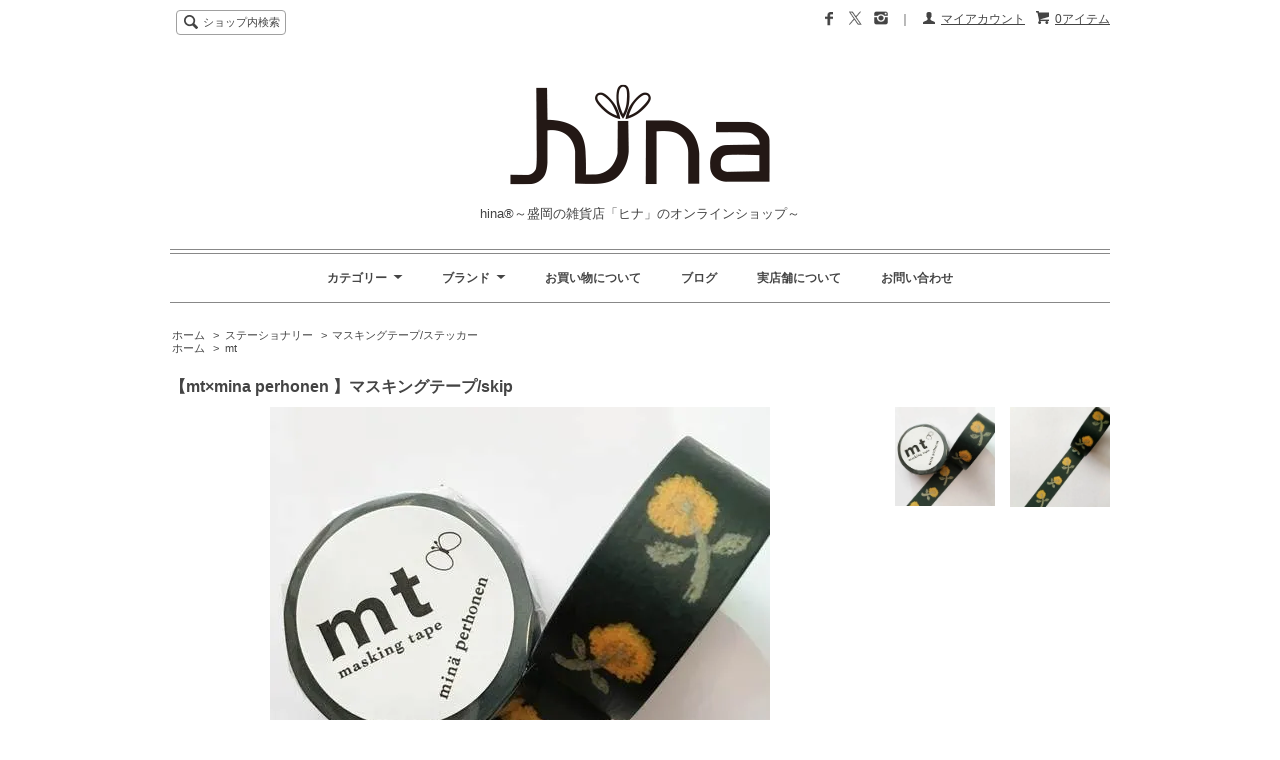

--- FILE ---
content_type: text/html; charset=EUC-JP
request_url: https://zakka-hina.com/?pid=114542376
body_size: 11344
content:
<!DOCTYPE html PUBLIC "-//W3C//DTD XHTML 1.0 Transitional//EN" "http://www.w3.org/TR/xhtml1/DTD/xhtml1-transitional.dtd">
<html xmlns:og="http://ogp.me/ns#" xmlns:fb="http://www.facebook.com/2008/fbml" xmlns:mixi="http://mixi-platform.com/ns#" xmlns="http://www.w3.org/1999/xhtml" xml:lang="ja" lang="ja" dir="ltr">
<head>
<meta http-equiv="content-type" content="text/html; charset=euc-jp" />
<meta http-equiv="X-UA-Compatible" content="IE=edge,chrome=1" />
<title>【mt×mina perhonen 】マスキングテープ/skip - hina&#174;～盛岡の雑貨店「ヒナ」のオンラインショップ～</title>
<meta name="Keywords" content="【mt×mina perhonen 】マスキングテープ/skip,ステーショナリー,テーブルウエア,インテリア,BOOK,CD,カレルチャペック紅茶店,雑貨,小物,ポストカード,ベビー,キッズ,手芸用品" />
<meta name="Description" content="盛岡の雑貨屋、hina（ヒナ）のオンインショップ" />
<meta name="Author" content="" />
<meta name="Copyright" content="hina" />
<meta http-equiv="content-style-type" content="text/css" />
<meta http-equiv="content-script-type" content="text/javascript" />
<link rel="stylesheet" href="https://img07.shop-pro.jp/PA01027/676/css/12/index.css?cmsp_timestamp=20240223142150" type="text/css" />
<link rel="stylesheet" href="https://img07.shop-pro.jp/PA01027/676/css/12/product.css?cmsp_timestamp=20240223142150" type="text/css" />

<link rel="alternate" type="application/rss+xml" title="rss" href="https://zakka-hina.com/?mode=rss" />
<link rel="alternate" media="handheld" type="text/html" href="https://zakka-hina.com/?prid=114542376" />
<script type="text/javascript" src="//ajax.googleapis.com/ajax/libs/jquery/1.7.2/jquery.min.js" ></script>
<meta property="og:title" content="【mt×mina perhonen 】マスキングテープ/skip - hina&#174;～盛岡の雑貨店「ヒナ」のオンラインショップ～" />
<meta property="og:description" content="盛岡の雑貨屋、hina（ヒナ）のオンインショップ" />
<meta property="og:url" content="https://zakka-hina.com?pid=114542376" />
<meta property="og:site_name" content="hina&#174;～盛岡の雑貨店「ヒナ」のオンラインショップ～" />
<meta property="og:image" content="https://img07.shop-pro.jp/PA01027/676/product/114542376.jpg?cmsp_timestamp=20170303211352"/>
<meta property="og:type" content="product" />
<meta property="product:price:amount" content="407" />
<meta property="product:price:currency" content="JPY" />
<meta property="product:product_link" content="https://zakka-hina.com?pid=114542376" />
<meta name="facebook-domain-verification" content="ejxrtwgjbj6hppwye7octooamdro10" />
<script>
  var Colorme = {"page":"product","shop":{"account_id":"PA01027676","title":"hina&#174;\uff5e\u76db\u5ca1\u306e\u96d1\u8ca8\u5e97\u300c\u30d2\u30ca\u300d\u306e\u30aa\u30f3\u30e9\u30a4\u30f3\u30b7\u30e7\u30c3\u30d7\uff5e"},"basket":{"total_price":0,"items":[]},"customer":{"id":null},"inventory_control":"product","product":{"shop_uid":"PA01027676","id":114542376,"name":"\u3010mt\u00d7mina perhonen \u3011\u30de\u30b9\u30ad\u30f3\u30b0\u30c6\u30fc\u30d7\/skip","model_number":"","stock_num":3,"sales_price":370,"sales_price_including_tax":407,"variants":[],"category":{"id_big":181422,"id_small":5},"groups":[{"id":221802}],"members_price":330,"members_price_including_tax":363}};

  (function() {
    function insertScriptTags() {
      var scriptTagDetails = [];
      var entry = document.getElementsByTagName('script')[0];

      scriptTagDetails.forEach(function(tagDetail) {
        var script = document.createElement('script');

        script.type = 'text/javascript';
        script.src = tagDetail.src;
        script.async = true;

        if( tagDetail.integrity ) {
          script.integrity = tagDetail.integrity;
          script.setAttribute('crossorigin', 'anonymous');
        }

        entry.parentNode.insertBefore(script, entry);
      })
    }

    window.addEventListener('load', insertScriptTags, false);
  })();
</script>
<script async src="https://zen.one/analytics.js"></script>
</head>
<body>
<meta name="colorme-acc-payload" content="?st=1&pt=10029&ut=114542376&at=PA01027676&v=20260128183831&re=&cn=07b1582e8c847a6e381abb26b9dc0e09" width="1" height="1" alt="" /><script>!function(){"use strict";Array.prototype.slice.call(document.getElementsByTagName("script")).filter((function(t){return t.src&&t.src.match(new RegExp("dist/acc-track.js$"))})).forEach((function(t){return document.body.removeChild(t)})),function t(c){var r=arguments.length>1&&void 0!==arguments[1]?arguments[1]:0;if(!(r>=c.length)){var e=document.createElement("script");e.onerror=function(){return t(c,r+1)},e.src="https://"+c[r]+"/dist/acc-track.js?rev=3",document.body.appendChild(e)}}(["acclog001.shop-pro.jp","acclog002.shop-pro.jp"])}();</script><script src="https://img.shop-pro.jp/tmpl_js/65/fluid1.js"></script>
<script src="https://img.shop-pro.jp/tmpl_js/65/jquery.tile.js"></script>
<script src="https://img.shop-pro.jp/tmpl_js/65/jquery.masonry.min.js"></script>
<script src="https://img.shop-pro.jp/tmpl_js/65/smoothscroll.js"></script>

<!--[if lt IE 9]>
<script type="text/javascript">
  $(function (){
    $('.layout_wrapper').addClass('ie_wrapper');
  });
</script>
<![endif]-->
<!--[if lt IE 8]>
<script type="text/javascript">
  $(function (){
    $('.icon').each(function () {
      $(this).addClass('ie');
      var classNames = $(this).attr('class').split(' ');
      var spanClassName;
      for (var i = 0; i < classNames.length; i++) {
        if (classNames[i].indexOf('icon_') >= 0 && classNames[i] != 'icon' ) {
          spanClassName = classNames[i];
          break;
        }
      }
      $(this).prepend('<span class="ie_icon ie_'+ spanClassName +'"></span>')
    });
  });
</script>
<![endif]-->
<div id="bg" class="w_M_size w_L_size w_LL_size">
  <div class="layout_wrapper">
    
    <div id="header" class="layout_header">
      <div class="header_headline_nav clearfix">
        <div class="globalnav_btn header_btn dropdown_nav">
        </div>
        <ul class="sp_header_global_nav">
          <li><a href="https://zakka-hina.com/cart/proxy/basket?shop_id=PA01027676&shop_domain=zakka-hina.com">カートを見る</a></li>
                    <li><a href="https://zakka-hina.com/?mode=myaccount">マイアカウント</a></li>
          <li><a href="https://zakka-hina.com/?mode=sk">お買い物について</a></li>
          <li><a href="https://zakka-hina.com/?mode=f1">実店舗について</a></li>
                      <li><a href="http://zakka-hina.jugem.jp/">ブログ</a></li>
                    <li><a href="https://www.facebook.com/zakka.hina">facebook</a></li>
          <li><a href="https://twitter.com/hina_co_">twitter</a></li>
          <li><a href="https://instagram.com/hina_zakka/">instagram</a></li>
          <li><a href="https://dp00011301.shop-pro.jp/customer/inquiries/new">お問い合わせ</a></li>
        </ul>
        <div class="viewcart_btn header_btn sp_hidden">
                              <a href="https://zakka-hina.com/cart/proxy/basket?shop_id=PA01027676&shop_domain=zakka-hina.com" class="icon icon_viewcart">
            <span>0アイテム</span>
          </a>
        </div>
        <ul class="header_member_nav sp_hidden">
                    <li class="member_myaccount_btn header_btn">
            <a href="https://zakka-hina.com/?mode=myaccount" class="icon icon_myaccount">
              マイアカウント
            </a>
          </li>
          <!--★★<li class="member_myaccount_btn header_btn">
            <a href="https://zakka-hina.com/?mode=f1">実店舗について</a>
          </li>
          <li class="member_myaccount_btn header_btn">
            <a href="http://zakka-hina.jugem.jp/">ブログ</a>
          </li>　★★-->
          <li class="member_myaccount_btn header_btn">
          ｜
          </li>
          <li class="member_myaccount_btn header_btn">
            <a href="https://instagram.com/hina_zakka/"><img src="https://img.shop-pro.jp/tmpl_img/65/social_instergram_2x.png" width="16px" height="16px" /></a>
          </li>
          <li class="member_myaccount_btn header_btn">
            <a href="https://twitter.com/hina_co_"><img src="https://img07.shop-pro.jp/PA01027/676/etc_base64/c29jaWFsX3hfMng.png?cmsp_timestamp=20240223140655"  width="16px" height="16px" /></a>
          </li>
          <li class="member_myaccount_btn header_btn">
            <a href="https://www.facebook.com/zakka.hina"><img src="https://img.shop-pro.jp/tmpl_img/65/social_facebook_2x.png"  width="16px" height="16px" /></a>
          </li>


        </ul>
        <div class="prd_search_block">
          <div class="icon icon_search prd_search_form_btn header_btn">
            <span class="header_btn_txt">ショップ内検索</span>
          </div>
          <form action="https://zakka-hina.com/" method="GET" class="prd_search_from">
            <input type="hidden" name="mode" value="srh" /><input type="hidden" name="sort" value="n" />
            <div class="clearfix">
              <input type="text" name="keyword" class="prd_search_keyword" />
              <input type="submit" class="prd_search_btn" value="検索" />
            </div>
            <div class="prd_search_optioncategory">カテゴリーで絞り込む</div>
            <select class="prd_search_select" name="cid">
              <option value="">カテゴリーを選択</option>
              <option value="181422,0">ステーショナリー</option><option value="2012670,0">ファッション</option><option value="181428,0">キッチン/テーブルウエア</option><option value="181432,0">インテリア/日用雑貨</option><option value="181438,0">ベビー/キッズ</option><option value="181434,0">BOOK/CD</option><option value="181439,0">ソーイング</option>            </select>
          </form>
        </div>
                      </div>
      <div class="shop_name">
        <p><a href="./"><img src="https://img07.shop-pro.jp/PA01027/676/PA01027676.png?cmsp_timestamp=20260125201146" alt="hina&#174;～盛岡の雑貨店「ヒナ」のオンラインショップ～" /></a></p>
                  <h1 class="sp_hidden">hina&#174;～盛岡の雑貨店「ヒナ」のオンラインショップ～</h1>
              </div>



<div class="header_global_nav sp_hidden">
        <ul class="header_nav_lst clearfix">
 <!-- ★カテゴリから小カテゴリ★ 
                <li class="header_nav_menu header_nav_menu_category">
            <span>ステーショナリー<img src="https://img.shop-pro.jp/tmpl_img/65/header_category_pulldown.png" /></span>
                            <ul class="header_category_lst">              <li><a href="https://zakka-hina.com/?mode=cate&cbid=181422&csid=7&sort=n"><img class="categoryimg" src="https://img07.shop-pro.jp/PA01027/676/category/181422_7.jpg?cmsp_timestamp=20240721144259" />手紙用品</a></li>
                                                     <li><a href="https://zakka-hina.com/?mode=cate&cbid=181422&csid=6&sort=n"><img class="categoryimg" src="https://img07.shop-pro.jp/PA01027/676/category/181422_6.jpg?cmsp_timestamp=20240727112029" />ノート/紙製品</a></li>
                                                     <li><a href="https://zakka-hina.com/?mode=cate&cbid=181422&csid=9&sort=n"><img class="categoryimg" src="https://img07.shop-pro.jp/PA01027/676/category/181422_9.jpg?cmsp_timestamp=20240728113001" />ポストカード</a></li>
                                                     <li><a href="https://zakka-hina.com/?mode=cate&cbid=181422&csid=10&sort=n"><img class="categoryimg" src="https://img07.shop-pro.jp/PA01027/676/category/181422_10.jpg?cmsp_timestamp=20240728113902" />グリーティングカード</a></li>
                                                     <li><a href="https://zakka-hina.com/?mode=cate&cbid=181422&csid=2&sort=n"><img class="categoryimg" src="https://img07.shop-pro.jp/PA01027/676/category/181422_2.jpg?cmsp_timestamp=20240727112142" />スタンプ</a></li>
                                                     <li><a href="https://zakka-hina.com/?mode=cate&cbid=181422&csid=5&sort=n"><img class="categoryimg" src="https://img07.shop-pro.jp/PA01027/676/category/181422_5.jpg?cmsp_timestamp=20250621164936" />マスキングテープ/ステッカー</a></li>
                                                     <li><a href="https://zakka-hina.com/?mode=cate&cbid=181422&csid=11&sort=n"><img class="categoryimg" src="https://img07.shop-pro.jp/PA01027/676/category/181422_11.png?cmsp_timestamp=20150914191150" />外国切手</a></li>
                                                     <li><a href="https://zakka-hina.com/?mode=cate&cbid=181422&csid=13&sort=n"><img class="categoryimg" src="https://img07.shop-pro.jp/PA01027/676/category/181422_13.jpg?cmsp_timestamp=20240801182834" />その他の小物</a></li>
                                                     <li><a href="https://zakka-hina.com/?mode=cate&cbid=181422&csid=14&sort=n"><img class="categoryimg" src="https://img07.shop-pro.jp/PA01027/676/category/181422_14.png?cmsp_timestamp=20160806185622" />ダイアリー</a></li>
                                                     <li><a href="https://zakka-hina.com/?mode=cate&cbid=181422&csid=15&sort=n"><img class="categoryimg" src="https://img07.shop-pro.jp/PA01027/676/category/181422_15.png?cmsp_timestamp=20150914191239" />カレンダー</a></li>
              </ul>           </li>
                 <li class="header_nav_menu header_nav_menu_category">
            <span>ファッション<img src="https://img.shop-pro.jp/tmpl_img/65/header_category_pulldown.png" /></span>
                            <ul class="header_category_lst">              <li><a href="https://zakka-hina.com/?mode=cate&cbid=2012670&csid=1&sort=n"><img class="categoryimg" src="https://img07.shop-pro.jp/PA01027/676/category/2012670_1.jpg?cmsp_timestamp=20240726181018" />トップス</a></li>
                                                     <li><a href="https://zakka-hina.com/?mode=cate&cbid=2012670&csid=2&sort=n"><img class="categoryimg" src="https://img07.shop-pro.jp/PA01027/676/category/2012670_2.jpg?cmsp_timestamp=20240731172907" />ボトムス</a></li>
                                                     <li><a href="https://zakka-hina.com/?mode=cate&cbid=2012670&csid=3&sort=n"><img class="categoryimg" src="https://img07.shop-pro.jp/PA01027/676/category/2012670_3.png?cmsp_timestamp=20221120175353" />ワンピース/コート・ジャケット</a></li>
                                                     <li><a href="https://zakka-hina.com/?mode=cate&cbid=2012670&csid=4&sort=n"><img class="categoryimg" src="https://img07.shop-pro.jp/PA01027/676/category/2012670_4.png?cmsp_timestamp=20150914191329" />アクセサリー</a></li>
                                                     <li><a href="https://zakka-hina.com/?mode=cate&cbid=2012670&csid=5&sort=n"><img class="categoryimg" src="https://img07.shop-pro.jp/PA01027/676/category/2012670_5.png?cmsp_timestamp=20200309193505" />バッグ</a></li>
                                                     <li><a href="https://zakka-hina.com/?mode=cate&cbid=2012670&csid=11&sort=n"><img class="categoryimg" src="https://img07.shop-pro.jp/PA01027/676/category/2012670_11.png?cmsp_timestamp=20200309200452" />ポーチ/布小物</a></li>
                                                     <li><a href="https://zakka-hina.com/?mode=cate&cbid=2012670&csid=6&sort=n"><img class="categoryimg" src="https://img07.shop-pro.jp/PA01027/676/category/2012670_6.png?cmsp_timestamp=20200309193737" />ソックス</a></li>
                                                     <li><a href="https://zakka-hina.com/?mode=cate&cbid=2012670&csid=7&sort=n"><img class="categoryimg" src="https://img07.shop-pro.jp/PA01027/676/category/2012670_7.png?cmsp_timestamp=20200309193737" />アーム/ハンド用品</a></li>
                                                     <li><a href="https://zakka-hina.com/?mode=cate&cbid=2012670&csid=8&sort=n"><img class="categoryimg" src="https://img07.shop-pro.jp/PA01027/676/category/2012670_8.png?cmsp_timestamp=20201106190746" />ショール/マフラー</a></li>
                                                     <li><a href="https://zakka-hina.com/?mode=cate&cbid=2012670&csid=12&sort=n"><img class="categoryimg" src="https://img07.shop-pro.jp/PA01027/676/category/2012670_12.png?cmsp_timestamp=20200309193737" />帽子</a></li>
                                                     <li><a href="https://zakka-hina.com/?mode=cate&cbid=2012670&csid=9&sort=n"><img class="categoryimg" src="https://img07.shop-pro.jp/PA01027/676/category/2012670_9.png?cmsp_timestamp=20250112113842" />ハンカチ/その他小物</a></li>
                                                     <li><a href="https://zakka-hina.com/?mode=cate&cbid=2012670&csid=14&sort=n"><img class="categoryimg" src="https://img07.shop-pro.jp/PA01027/676/category/2012670_14.jpg?cmsp_timestamp=20250112115145" />手ぬぐい</a></li>
                                                     <li><a href="https://zakka-hina.com/?mode=cate&cbid=2012670&csid=13&sort=n"><img class="categoryimg" src="https://img07.shop-pro.jp/PA01027/676/category/2012670_13.png?cmsp_timestamp=20250112113955" />傘</a></li>
              </ul>           </li>
                 <li class="header_nav_menu header_nav_menu_category">
            <span>キッチン/テーブルウエア<img src="https://img.shop-pro.jp/tmpl_img/65/header_category_pulldown.png" /></span>
                            <ul class="header_category_lst">              <li><a href="https://zakka-hina.com/?mode=cate&cbid=181428&csid=6&sort=n"><img class="categoryimg" src="https://img07.shop-pro.jp/PA01027/676/category/181428_6.png?cmsp_timestamp=20150914200408" />皿</a></li>
                                                     <li><a href="https://zakka-hina.com/?mode=cate&cbid=181428&csid=5&sort=n"><img class="categoryimg" src="https://img07.shop-pro.jp/PA01027/676/category/181428_5.png?cmsp_timestamp=20150914183410" />ボウル/鉢</a></li>
                                                     <li><a href="https://zakka-hina.com/?mode=cate&cbid=181428&csid=4&sort=n"><img class="categoryimg" src="https://img07.shop-pro.jp/PA01027/676/category/181428_4.png?cmsp_timestamp=20150914183450" />カップ/湯呑み</a></li>
                                                     <li><a href="https://zakka-hina.com/?mode=cate&cbid=181428&csid=8&sort=n"><img class="categoryimg" src="https://img07.shop-pro.jp/PA01027/676/category/181428_8.png?cmsp_timestamp=20150914183450" />その他の器</a></li>
                                                     <li><a href="https://zakka-hina.com/?mode=cate&cbid=181428&csid=10&sort=n"><img class="categoryimg" src="https://img07.shop-pro.jp/PA01027/676/category/181428_10.png?cmsp_timestamp=20150914195309" />カトラリー</a></li>
                                                     <li><a href="https://zakka-hina.com/?mode=cate&cbid=181428&csid=11&sort=n"><img class="categoryimg" src="https://img07.shop-pro.jp/PA01027/676/category/181428_11.jpg?cmsp_timestamp=20240801181501" />クロス/コースター</a></li>
                                                     <li><a href="https://zakka-hina.com/?mode=cate&cbid=181428&csid=12&sort=n"><img class="categoryimg" src="https://img07.shop-pro.jp/PA01027/676/category/181428_12.jpg?cmsp_timestamp=20240731175953" />ふきん/ワイプ</a></li>
                                                     <li><a href="https://zakka-hina.com/?mode=cate&cbid=181428&csid=13&sort=n"><img class="categoryimg" src="https://img07.shop-pro.jp/PA01027/676/category/181428_13.jpg?cmsp_timestamp=20240801172909" />保存容器</a></li>
                                                     <li><a href="https://zakka-hina.com/?mode=cate&cbid=181428&csid=14&sort=n"><img class="categoryimg" src="https://img07.shop-pro.jp/PA01027/676/category/181428_14.png?cmsp_timestamp=20150914195407" />ポット/ケトル</a></li>
                                                     <li><a href="https://zakka-hina.com/?mode=cate&cbid=181428&csid=15&sort=n"><img class="categoryimg" src="https://img07.shop-pro.jp/PA01027/676/category/181428_15.png?cmsp_timestamp=20150914195252" />キッチンツール</a></li>
                                                     <li><a href="https://zakka-hina.com/?mode=cate&cbid=181428&csid=16&sort=n"><img class="categoryimg" src="https://img07.shop-pro.jp/PA01027/676/category/181428_16.png?cmsp_timestamp=20150914195241" />エプロン</a></li>
                                                     <li><a href="https://zakka-hina.com/?mode=cate&cbid=181428&csid=17&sort=n"><img class="categoryimg" src="https://img07.shop-pro.jp/PA01027/676/category/181428_17.jpg?cmsp_timestamp=20240801173750" />紅茶</a></li>
              </ul>           </li>
                 <li class="header_nav_menu header_nav_menu_category">
            <span>インテリア/日用雑貨<img src="https://img.shop-pro.jp/tmpl_img/65/header_category_pulldown.png" /></span>
                            <ul class="header_category_lst">              <li><a href="https://zakka-hina.com/?mode=cate&cbid=181432&csid=2&sort=n"><img class="categoryimg" src="https://img07.shop-pro.jp/PA01027/676/category/181432_2.jpg?cmsp_timestamp=20230511115404" />アート/ディスプレイ用品</a></li>
                                                     <li><a href="https://zakka-hina.com/?mode=cate&cbid=181432&csid=3&sort=n"><img class="categoryimg" src="https://img07.shop-pro.jp/PA01027/676/category/181432_3.png?cmsp_timestamp=20150914193349" />タオル/バス用品</a></li>
                                                     <li><a href="https://zakka-hina.com/?mode=cate&cbid=181432&csid=4&sort=n"><img class="categoryimg" src="https://img07.shop-pro.jp/PA01027/676/category/181432_4.png?cmsp_timestamp=20150914193400" />クッション/カバーリング</a></li>
                                                     <li><a href="https://zakka-hina.com/?mode=cate&cbid=181432&csid=1&sort=n"><img class="categoryimg" src="https://img07.shop-pro.jp/PA01027/676/category/181432_1.png?cmsp_timestamp=20231012211242" />バブーシュ/ルームシューズ</a></li>
                                                     <li><a href="https://zakka-hina.com/?mode=cate&cbid=181432&csid=5&sort=n"><img class="categoryimg" src="https://img07.shop-pro.jp/PA01027/676/category/181432_5.png?cmsp_timestamp=20150914193518" />雑貨</a></li>
              </ul>           </li>
                 <li class="header_nav_menu header_nav_menu_category">
            <span>ベビー/キッズ<img src="https://img.shop-pro.jp/tmpl_img/65/header_category_pulldown.png" /></span>
              </li>
                 <li class="header_nav_menu header_nav_menu_category">
            <span>BOOK/CD<img src="https://img.shop-pro.jp/tmpl_img/65/header_category_pulldown.png" /></span>
                            <ul class="header_category_lst">              <li><a href="https://zakka-hina.com/?mode=cate&cbid=181434&csid=3&sort=n"><img class="categoryimg" src="https://img07.shop-pro.jp/PA01027/676/category/181434_3.png?cmsp_timestamp=20150914193731" />書籍</a></li>
                                                     <li><a href="https://zakka-hina.com/?mode=cate&cbid=181434&csid=1&sort=n"><img class="categoryimg" src="https://img07.shop-pro.jp/PA01027/676/category/181434_1.png?cmsp_timestamp=20150914193719" />リトルプレス/雑誌</a></li>
                                                     <li><a href="https://zakka-hina.com/?mode=cate&cbid=181434&csid=2&sort=n"><img class="categoryimg" src="https://img07.shop-pro.jp/PA01027/676/category/181434_2.png?cmsp_timestamp=20150914184907" />CD</a></li>
              </ul>           </li>
                 <li class="header_nav_menu header_nav_menu_category">
            <span>ソーイング<img src="https://img.shop-pro.jp/tmpl_img/65/header_category_pulldown.png" /></span>
                            <ul class="header_category_lst">              <li><a href="https://zakka-hina.com/?mode=cate&cbid=181439&csid=1&sort=n"><img class="categoryimg" src="https://img07.shop-pro.jp/PA01027/676/category/181439_1.png?cmsp_timestamp=20150914184714" />生地</a></li>
                                                     <li><a href="https://zakka-hina.com/?mode=cate&cbid=181439&csid=2&sort=n"><img class="categoryimg" src="https://img07.shop-pro.jp/PA01027/676/category/181439_2.png?cmsp_timestamp=20150914215407" />テープ/レース/アップリケ</a></li>
                                                     <li><a href="https://zakka-hina.com/?mode=cate&cbid=181439&csid=3&sort=n"><img class="categoryimg" src="https://img07.shop-pro.jp/PA01027/676/category/181439_3.png?cmsp_timestamp=20150914215422" />ボタン/チャーム/ビーズ</a></li>
              </ul>           </li>
        ★カテゴリから小カテゴリend★ -->



          <li class="header_nav_menu header_nav_menu_category">
            <span>カテゴリー<img src="https://img.shop-pro.jp/tmpl_img/65/header_category_pulldown.png" /></span>
            <ul class="header_category_lst">
                              <li>
                  <a href="https://zakka-hina.com/?mode=cate&cbid=181422&csid=0&sort=n"><img class="categoryimg" src="https://img07.shop-pro.jp/PA01027/676/category/181422_0.jpg?cmsp_timestamp=20240728115943" />ステーショナリー</a>
                </li>
                              <li>
                  <a href="https://zakka-hina.com/?mode=cate&cbid=2012670&csid=0&sort=n"><img class="categoryimg" src="https://img07.shop-pro.jp/PA01027/676/category/2012670_0.jpg?cmsp_timestamp=20240726180843" />ファッション</a>
                </li>
                              <li>
                  <a href="https://zakka-hina.com/?mode=cate&cbid=181428&csid=0&sort=n"><img class="categoryimg" src="https://img07.shop-pro.jp/PA01027/676/category/181428_0.png?cmsp_timestamp=20150914183336" />キッチン/テーブルウエア</a>
                </li>
                              <li>
                  <a href="https://zakka-hina.com/?mode=cate&cbid=181432&csid=0&sort=n"><img class="categoryimg" src="https://img07.shop-pro.jp/PA01027/676/category/181432_0.png?cmsp_timestamp=20150914193314" />インテリア/日用雑貨</a>
                </li>
                              <li>
                  <a href="https://zakka-hina.com/?mode=cate&cbid=181438&csid=0&sort=n"><img class="categoryimg" src="https://img07.shop-pro.jp/PA01027/676/category/181438_0.png?cmsp_timestamp=20150914184920" />ベビー/キッズ</a>
                </li>
                              <li>
                  <a href="https://zakka-hina.com/?mode=cate&cbid=181434&csid=0&sort=n"><img class="categoryimg" src="https://img07.shop-pro.jp/PA01027/676/category/181434_0.png?cmsp_timestamp=20150914184810" />BOOK/CD</a>
                </li>
                              <li>
                  <a href="https://zakka-hina.com/?mode=cate&cbid=181439&csid=0&sort=n"><img class="categoryimg" src="https://img07.shop-pro.jp/PA01027/676/category/181439_0.png?cmsp_timestamp=20150914184658" />ソーイング</a>
                </li>
                          </ul>
          </li>

          <li class="header_nav_menu header_nav_menu_category">
            <span>ブランド<img src="https://img.shop-pro.jp/tmpl_img/65/header_category_pulldown.png" /></span>
            <ul class="header_category_lst">
                              <li>
                  <a href="https://zakka-hina.com/?mode=grp&gid=677473&sort=n">AIUEO</a>
                </li>
                              <li>
                  <a href="https://zakka-hina.com/?mode=grp&gid=221804&sort=n">atelier naruse</a>
                </li>
                              <li>
                  <a href="https://zakka-hina.com/?mode=grp&gid=1253665&sort=n">BIRDS' WORDS</a>
                </li>
                              <li>
                  <a href="https://zakka-hina.com/?mode=grp&gid=221798&sort=n">CHARKHA</a>
                </li>
                              <li>
                  <a href="https://zakka-hina.com/?mode=grp&gid=221799&sort=n">CINQ</a>
                </li>
                              <li>
                  <a href="https://zakka-hina.com/?mode=grp&gid=222091&sort=n">DELFONICS</a>
                </li>
                              <li>
                  <a href="https://zakka-hina.com/?mode=grp&gid=1395407&sort=n">FINE LITTLE DAY</a>
                </li>
                              <li>
                  <a href="https://zakka-hina.com/?mode=grp&gid=221227&sort=n">fog linen work</a>
                </li>
                              <li>
                  <a href="https://zakka-hina.com/?mode=grp&gid=2898431&sort=n">French Bull</a>
                </li>
                              <li>
                  <a href="https://zakka-hina.com/?mode=grp&gid=1548524&sort=n">hanelca</a>
                </li>
                              <li>
                  <a href="https://zakka-hina.com/?mode=grp&gid=1736491&sort=n">HUTTE PAPER WORKS</a>
                </li>
                              <li>
                  <a href="https://zakka-hina.com/?mode=grp&gid=221801&sort=n">Lino e Lina</a>
                </li>
                              <li>
                  <a href="https://zakka-hina.com/?mode=grp&gid=2863584&sort=n">MEISTER HAND</a>
                </li>
                              <li>
                  <a href="https://zakka-hina.com/?mode=grp&gid=2890672&sort=n">morita MiW</a>
                </li>
                              <li>
                  <a href="https://zakka-hina.com/?mode=grp&gid=221802&sort=n">mt</a>
                </li>
                              <li>
                  <a href="https://zakka-hina.com/?mode=grp&gid=836356&sort=n">pokefasu</a>
                </li>
                              <li>
                  <a href="https://zakka-hina.com/?mode=grp&gid=221807&sort=n">salvia</a>
                </li>
                              <li>
                  <a href="https://zakka-hina.com/?mode=grp&gid=221808&sort=n">STUDIO M’（マルミツポテリ）</a>
                </li>
                              <li>
                  <a href="https://zakka-hina.com/?mode=grp&gid=650087&sort=n">tamas </a>
                </li>
                              <li>
                  <a href="https://zakka-hina.com/?mode=grp&gid=221811&sort=n">TRICOTE</a>
                </li>
                              <li>
                  <a href="https://zakka-hina.com/?mode=grp&gid=221812&sort=n">カレルチャペック紅茶店</a>
                </li>
                              <li>
                  <a href="https://zakka-hina.com/?mode=grp&gid=2428610&sort=n">コノハト茶葉店</a>
                </li>
                              <li>
                  <a href="https://zakka-hina.com/?mode=grp&gid=1078980&sort=n">トモタケ</a>
                </li>
                              <li>
                  <a href="https://zakka-hina.com/?mode=grp&gid=221813&sort=n">中川政七商店</a>
                </li>
                              <li>
                  <a href="https://zakka-hina.com/?mode=grp&gid=953092&sort=n">にじゆら</a>
                </li>
                              <li>
                  <a href="https://zakka-hina.com/?mode=grp&gid=196729&sort=n">水縞</a>
                </li>
                              <li>
                  <a href="https://zakka-hina.com/?mode=grp&gid=221814&sort=n">野田琺瑯</a>
                </li>
                              <li>
                  <a href="https://zakka-hina.com/?mode=grp&gid=221816&sort=n">岩手生まれのもの</a>
                </li>
                              <li>
                  <a href="https://zakka-hina.com/?mode=grp&gid=2086813&sort=n">2ND PALETTE</a>
                </li>
                              <li>
                  <a href="https://zakka-hina.com/?mode=grp&gid=3119660&sort=n">Goma</a>
                </li>
                              <li>
                  <a href="https://zakka-hina.com/?mode=grp&gid=3119662&sort=n">ニシワキタダシ</a>
                </li>
                              <li>
                  <a href="https://zakka-hina.com/?mode=grp&gid=3123909&sort=n">芳野</a>
                </li>
                              <li>
                  <a href="https://zakka-hina.com/?mode=grp&gid=2004465&sort=n">SALE</a>
                </li>
                          </ul>
          </li>

          <li class="header_nav_menu"><a href="https://zakka-hina.com/?mode=sk">お買い物について</a></li>

                      <li class="header_nav_menu"><a href="http://zakka-hina.jugem.jp/">ブログ</a></li>
          
          <li class="header_nav_menu"><a href="https://zakka-hina.com/?mode=f1">実店舗について</a></li>

          <li class="header_nav_menu"><a href="https://dp00011301.shop-pro.jp/customer/inquiries/new">お問い合わせ</a></li>


 

        </ul>
      </div>


    </div>
    


    
    <div id="container" class="layout_container">
      
<div class="topicpath_nav">
  <ul>
    <li><a href="./">ホーム</a></li>
          <li>&nbsp;&gt;&nbsp;<a href="?mode=cate&cbid=181422&csid=0&sort=n">ステーショナリー</a></li>
              <li>&nbsp;&gt;&nbsp;<a href="?mode=cate&cbid=181422&csid=5&sort=n">マスキングテープ/ステッカー</a></li>
      </ul>
      <ul>
      <li><a href="./">ホーム</a></li>
              <li>&nbsp;&gt;&nbsp;<a href="https://zakka-hina.com/?mode=grp&gid=221802&sort=n">mt</a></li>
          </ul>
  </div>


<div class="container_section">
      <form name="product_form" method="post" action="https://zakka-hina.com/cart/proxy/basket/items/add">
      <h2 class="ttl_h2">【mt×mina perhonen 】マスキングテープ/skip</h2>

      
              <div class="product_image container_section clearfix">
          <div class="product_image_main">
                          <img src="https://img07.shop-pro.jp/PA01027/676/product/114542376.jpg?cmsp_timestamp=20170303211352" />
                      </div>
                      <div class="product_image_thumb clearfix">
              <ul>
                                  <li><img src="https://img07.shop-pro.jp/PA01027/676/product/114542376.jpg?cmsp_timestamp=20170303211352" /></li>
                                                  <li><img src="https://img07.shop-pro.jp/PA01027/676/product/114542376_o1.jpg?cmsp_timestamp=20170303211352" /></li>                                                                                                                                                                                                                                                                                                                                                                                                                                                                                                                                                                                                                                                                                                                                                                                                                                                                                                                                                                                                                                                                                                                                                                                                                                                                                                                                                                                                                                                                                                                                                                                                                                                                                                                              </ul>
            </div>
                  </div>
            

      
      <div class="product_exp container_section clearfix">
        「ミナ・ペルホネン」とのコラボレーションシリーズのマスキングテープ。<br />
刺繍の再現が美しいですね。<br />
手紙の封に使ったり、インテリアアイテムやボックスに貼ったり、<br />
そのまま厚紙に貼ってブックマークやメッセージカードを作ったりと、活用方法はいろいろです。<br />
<br />
20mm幅×10メートル<br />
<br />

      </div>
      

      <div class="product_info_block">
                
        <div class="product_spec_block">
          <table class="product_spec_table none_border_table">
                                                                          <tr>
                <th>販売価格</th>
                <td>
                                    <div class="product_sales">407円(税込)</div>
                                                    </td>
              </tr>
                                                                            <tr class="product_order_form">
                <th>購入数</th>
                <td>
                                      <input type="text" name="product_num" value="1" class="product_init_num" />
                    <ul class="product_init">
                      <li><a href="javascript:f_change_num2(document.product_form.product_num,'1',1,3);"></a></li>
                      <li><a href="javascript:f_change_num2(document.product_form.product_num,'0',1,3);"></a></li>
                    </ul>
                    <div class="product_unit"></div>
                                  </td>
              </tr>
                      </table>
          
                      <div class="clearfix">
              <div class="disable_cartin">
                <input class="product_cart_btn product_addcart_btn" type="submit" value=" カートに入れる" />
              </div>
                          </div>
                    <div class="stock_error">
          </div>
        </div>

        <div class="product_info_lst container_section">
                    <ul>
                        <li class="icon icon_lst"><a href="https://zakka-hina.com/?mode=sk#sk_info">特定商取引法に基づく表記（返品等）</a></li>
            <li class="icon icon_lst"><a href="mailto:?subject=%E3%80%90hina%26%23174%3B%E3%80%9C%E7%9B%9B%E5%B2%A1%E3%81%AE%E9%9B%91%E8%B2%A8%E5%BA%97%E3%80%8C%E3%83%92%E3%83%8A%E3%80%8D%E3%81%AE%E3%82%AA%E3%83%B3%E3%83%A9%E3%82%A4%E3%83%B3%E3%82%B7%E3%83%A7%E3%83%83%E3%83%97%E3%80%9C%E3%80%91%E3%81%AE%E3%80%8C%E3%80%90mt%C3%97mina%20perhonen%20%E3%80%91%E3%83%9E%E3%82%B9%E3%82%AD%E3%83%B3%E3%82%B0%E3%83%86%E3%83%BC%E3%83%97%2Fskip%E3%80%8D%E3%81%8C%E3%81%8A%E3%81%99%E3%81%99%E3%82%81%E3%81%A7%E3%81%99%EF%BC%81&body=%0D%0A%0D%0A%E2%96%A0%E5%95%86%E5%93%81%E3%80%8C%E3%80%90mt%C3%97mina%20perhonen%20%E3%80%91%E3%83%9E%E3%82%B9%E3%82%AD%E3%83%B3%E3%82%B0%E3%83%86%E3%83%BC%E3%83%97%2Fskip%E3%80%8D%E3%81%AEURL%0D%0Ahttps%3A%2F%2Fzakka-hina.com%2F%3Fpid%3D114542376%0D%0A%0D%0A%E2%96%A0%E3%82%B7%E3%83%A7%E3%83%83%E3%83%97%E3%81%AEURL%0Ahttps%3A%2F%2Fzakka-hina.com%2F">この商品を友達に教える</a></li>
            <li class="icon icon_lst"><a href="https://dp00011301.shop-pro.jp/customer/products/114542376/inquiries/new">この商品について問い合わせる</a></li>
            <li class="icon icon_lst"><a href="https://zakka-hina.com/?mode=cate&cbid=181422&csid=5&sort=n">買い物を続ける</a></li>
          </ul>
          
          <ul class="social_share">
            <li>
              
              <a href="https://twitter.com/share" class="twitter-share-button" data-url="https://zakka-hina.com/?pid=114542376" data-text="" data-lang="ja" >ツイート</a>
<script charset="utf-8">!function(d,s,id){var js,fjs=d.getElementsByTagName(s)[0],p=/^http:/.test(d.location)?'http':'https';if(!d.getElementById(id)){js=d.createElement(s);js.id=id;js.src=p+'://platform.twitter.com/widgets.js';fjs.parentNode.insertBefore(js,fjs);}}(document, 'script', 'twitter-wjs');</script>
              <div class="line-it-button" data-lang="ja" data-type="share-a" data-ver="3"
                         data-color="default" data-size="small" data-count="false" style="display: none;"></div>
                       <script src="https://www.line-website.com/social-plugins/js/thirdparty/loader.min.js" async="async" defer="defer"></script>
            </li>
                                                <li></li>
          </ul>
          
        </div>
      </div>

      
              
        <div class="together_block contents_section">
          <h2 class="ttl_h2">この商品を購入した人は、こんな商品も購入しています</h2>
          <div class="wrap_together">
            <ul class="prd_lst prd_lst_m clearfix">
                              <li class="prd_lst_unit prd_lst_unit_m">
                  <a href="?pid=114542258" class="prd_lst_link">
                                          <img src="https://img07.shop-pro.jp/PA01027/676/product/114542258_th.jpg?cmsp_timestamp=20170303211148" class="prd_lst_img" alt="【mt×mina perhonen 】マスキングテープ/kuro-neko/ao-neko" />
                                      </a>
                  <span class="prd_lst_name prd_lst_span">
                    <a href="?pid=114542258">【mt×mina perhonen 】マスキングテープ/kuro-neko/ao-neko</a>
                  </span>
                </li>
                              <li class="prd_lst_unit prd_lst_unit_m">
                  <a href="?pid=114541994" class="prd_lst_link">
                                          <img src="https://img07.shop-pro.jp/PA01027/676/product/114541994_th.jpg?cmsp_timestamp=20170303210812" class="prd_lst_img" alt="【mt×mina perhonen 】マスキングテープ/go!" />
                                      </a>
                  <span class="prd_lst_name prd_lst_span">
                    <a href="?pid=114541994">【mt×mina perhonen 】マスキングテープ/go!</a>
                  </span>
                </li>
                              <li class="prd_lst_unit prd_lst_unit_m">
                  <a href="?pid=143449243" class="prd_lst_link">
                                          <img src="https://img07.shop-pro.jp/PA01027/676/product/143449243_th.jpg?cmsp_timestamp=20190605201156" class="prd_lst_img" alt="【mt×mina perhonen 】マスキングテープ/mingling" />
                                      </a>
                  <span class="prd_lst_name prd_lst_span">
                    <a href="?pid=143449243">【mt×mina perhonen 】マスキングテープ/mingling</a>
                  </span>
                </li>
                          </ul>
          </div>
        </div>
        
      
      <input type="hidden" name="user_hash" value="25e8b1179a2e8c66541b848f59030ae8"><input type="hidden" name="members_hash" value="25e8b1179a2e8c66541b848f59030ae8"><input type="hidden" name="shop_id" value="PA01027676"><input type="hidden" name="product_id" value="114542376"><input type="hidden" name="members_id" value=""><input type="hidden" name="back_url" value="https://zakka-hina.com/?pid=114542376"><input type="hidden" name="reference_token" value="5cd5876574a745e691582a7e89792062"><input type="hidden" name="shop_domain" value="zakka-hina.com">
    </form>
  </div>
<script type="text/javascript">
  function prd_img_size() {
    var img_size = $('.product_image_thumb li').width();
    $('.product_image_thumb img').css('maxHeight', img_size + 'px');
    $('.product_image_thumb li').css('height', img_size + 'px');
  }
  $(function () {
    prd_img_size();
    $('.product_image_thumb li').click(function () {
      $('.product_image_main img').attr('src', $('img', $(this)).attr('src'));
    });
    $('.product_init_num').change(function(){
      var txt  = $(this).val();
      var han = txt.replace(/[Ａ-Ｚａ-ｚ０-９]/g,function(s){return String.fromCharCode(s.charCodeAt(0)-0xFEE0)});
      $(this).val(han);
    });
    $(window).resize(function (){
      prd_img_size();
    });
  });
</script>    </div>
    
    <div id="pagetop">
      <a href="#header"><img src="https://img.shop-pro.jp/tmpl_img/65/icon_pagetop.png" /></a>
    </div>
    
    <div id="footer" class="layout_footer">
      <div class="footer_nav clearfix">
                              <div class="category_lst footer_section">
              <h2 class="ttl_h2 icon icon_category_lst"><span class="clearfix icon icon_down">カテゴリーから探す</span></h2>
              <ul class="footer_lst">
                            <li class="icon icon_lst">
                <a href="https://zakka-hina.com/?mode=cate&cbid=181422&csid=0&sort=n">
                                      <img src="https://img07.shop-pro.jp/PA01027/676/category/181422_0.jpg?cmsp_timestamp=20240728115943" class="footer_category_img" />
                                    ステーショナリー
                </a>
              </li>
                                              <li class="icon icon_lst">
                <a href="https://zakka-hina.com/?mode=cate&cbid=2012670&csid=0&sort=n">
                                      <img src="https://img07.shop-pro.jp/PA01027/676/category/2012670_0.jpg?cmsp_timestamp=20240726180843" class="footer_category_img" />
                                    ファッション
                </a>
              </li>
                                              <li class="icon icon_lst">
                <a href="https://zakka-hina.com/?mode=cate&cbid=181428&csid=0&sort=n">
                                      <img src="https://img07.shop-pro.jp/PA01027/676/category/181428_0.png?cmsp_timestamp=20150914183336" class="footer_category_img" />
                                    キッチン/テーブルウエア
                </a>
              </li>
                                              <li class="icon icon_lst">
                <a href="https://zakka-hina.com/?mode=cate&cbid=181432&csid=0&sort=n">
                                      <img src="https://img07.shop-pro.jp/PA01027/676/category/181432_0.png?cmsp_timestamp=20150914193314" class="footer_category_img" />
                                    インテリア/日用雑貨
                </a>
              </li>
                                              <li class="icon icon_lst">
                <a href="https://zakka-hina.com/?mode=cate&cbid=181438&csid=0&sort=n">
                                      <img src="https://img07.shop-pro.jp/PA01027/676/category/181438_0.png?cmsp_timestamp=20150914184920" class="footer_category_img" />
                                    ベビー/キッズ
                </a>
              </li>
                                              <li class="icon icon_lst">
                <a href="https://zakka-hina.com/?mode=cate&cbid=181434&csid=0&sort=n">
                                      <img src="https://img07.shop-pro.jp/PA01027/676/category/181434_0.png?cmsp_timestamp=20150914184810" class="footer_category_img" />
                                    BOOK/CD
                </a>
              </li>
                                              <li class="icon icon_lst">
                <a href="https://zakka-hina.com/?mode=cate&cbid=181439&csid=0&sort=n">
                                      <img src="https://img07.shop-pro.jp/PA01027/676/category/181439_0.png?cmsp_timestamp=20150914184658" class="footer_category_img" />
                                    ソーイング
                </a>
              </li>
                            </ul>
            </div>
                                                <div class="category_lst footer_section">
              <h2 class="ttl_h2 icon icon_category_lst"><span class="clearfix icon icon_down">ブランドから探す</span></h2>
              <ul class="footer_lst">
                            <li class="icon icon_lst">
                <a href="https://zakka-hina.com/?mode=grp&gid=677473&sort=n">
                                    AIUEO
                </a>
              </li>
                                              <li class="icon icon_lst">
                <a href="https://zakka-hina.com/?mode=grp&gid=221804&sort=n">
                                    atelier naruse
                </a>
              </li>
                                              <li class="icon icon_lst">
                <a href="https://zakka-hina.com/?mode=grp&gid=1253665&sort=n">
                                    BIRDS' WORDS
                </a>
              </li>
                                              <li class="icon icon_lst">
                <a href="https://zakka-hina.com/?mode=grp&gid=221798&sort=n">
                                    CHARKHA
                </a>
              </li>
                                              <li class="icon icon_lst">
                <a href="https://zakka-hina.com/?mode=grp&gid=221799&sort=n">
                                    CINQ
                </a>
              </li>
                                              <li class="icon icon_lst">
                <a href="https://zakka-hina.com/?mode=grp&gid=222091&sort=n">
                                    DELFONICS
                </a>
              </li>
                                              <li class="icon icon_lst">
                <a href="https://zakka-hina.com/?mode=grp&gid=1395407&sort=n">
                                    FINE LITTLE DAY
                </a>
              </li>
                                              <li class="icon icon_lst">
                <a href="https://zakka-hina.com/?mode=grp&gid=221227&sort=n">
                                    fog linen work
                </a>
              </li>
                                              <li class="icon icon_lst">
                <a href="https://zakka-hina.com/?mode=grp&gid=2898431&sort=n">
                                    French Bull
                </a>
              </li>
                                              <li class="icon icon_lst">
                <a href="https://zakka-hina.com/?mode=grp&gid=1548524&sort=n">
                                    hanelca
                </a>
              </li>
                                              <li class="icon icon_lst">
                <a href="https://zakka-hina.com/?mode=grp&gid=1736491&sort=n">
                                    HUTTE PAPER WORKS
                </a>
              </li>
                                              <li class="icon icon_lst">
                <a href="https://zakka-hina.com/?mode=grp&gid=221801&sort=n">
                                    Lino e Lina
                </a>
              </li>
                                              <li class="icon icon_lst">
                <a href="https://zakka-hina.com/?mode=grp&gid=2863584&sort=n">
                                    MEISTER HAND
                </a>
              </li>
                                              <li class="icon icon_lst">
                <a href="https://zakka-hina.com/?mode=grp&gid=2890672&sort=n">
                                    morita MiW
                </a>
              </li>
                                              <li class="icon icon_lst">
                <a href="https://zakka-hina.com/?mode=grp&gid=221802&sort=n">
                                    mt
                </a>
              </li>
                                              <li class="icon icon_lst">
                <a href="https://zakka-hina.com/?mode=grp&gid=836356&sort=n">
                                    pokefasu
                </a>
              </li>
                                              <li class="icon icon_lst">
                <a href="https://zakka-hina.com/?mode=grp&gid=221807&sort=n">
                                    salvia
                </a>
              </li>
                                              <li class="icon icon_lst">
                <a href="https://zakka-hina.com/?mode=grp&gid=221808&sort=n">
                                    STUDIO M’（マルミツポテリ）
                </a>
              </li>
                                              <li class="icon icon_lst">
                <a href="https://zakka-hina.com/?mode=grp&gid=650087&sort=n">
                                    tamas 
                </a>
              </li>
                                              <li class="icon icon_lst">
                <a href="https://zakka-hina.com/?mode=grp&gid=221811&sort=n">
                                    TRICOTE
                </a>
              </li>
                                              <li class="icon icon_lst">
                <a href="https://zakka-hina.com/?mode=grp&gid=221812&sort=n">
                                    カレルチャペック紅茶店
                </a>
              </li>
                                              <li class="icon icon_lst">
                <a href="https://zakka-hina.com/?mode=grp&gid=2428610&sort=n">
                                    コノハト茶葉店
                </a>
              </li>
                                              <li class="icon icon_lst">
                <a href="https://zakka-hina.com/?mode=grp&gid=1078980&sort=n">
                                    トモタケ
                </a>
              </li>
                                              <li class="icon icon_lst">
                <a href="https://zakka-hina.com/?mode=grp&gid=221813&sort=n">
                                    中川政七商店
                </a>
              </li>
                                              <li class="icon icon_lst">
                <a href="https://zakka-hina.com/?mode=grp&gid=953092&sort=n">
                                    にじゆら
                </a>
              </li>
                                              <li class="icon icon_lst">
                <a href="https://zakka-hina.com/?mode=grp&gid=196729&sort=n">
                                    水縞
                </a>
              </li>
                                              <li class="icon icon_lst">
                <a href="https://zakka-hina.com/?mode=grp&gid=221814&sort=n">
                                    野田琺瑯
                </a>
              </li>
                                              <li class="icon icon_lst">
                <a href="https://zakka-hina.com/?mode=grp&gid=221816&sort=n">
                                    岩手生まれのもの
                </a>
              </li>
                                              <li class="icon icon_lst">
                <a href="https://zakka-hina.com/?mode=grp&gid=2086813&sort=n">
                                    2ND PALETTE
                </a>
              </li>
                                              <li class="icon icon_lst">
                <a href="https://zakka-hina.com/?mode=grp&gid=3119660&sort=n">
                                    Goma
                </a>
              </li>
                                              <li class="icon icon_lst">
                <a href="https://zakka-hina.com/?mode=grp&gid=3119662&sort=n">
                                    ニシワキタダシ
                </a>
              </li>
                                              <li class="icon icon_lst">
                <a href="https://zakka-hina.com/?mode=grp&gid=3123909&sort=n">
                                    芳野
                </a>
              </li>
                                              <li class="icon icon_lst">
                <a href="https://zakka-hina.com/?mode=grp&gid=2004465&sort=n">
                                    SALE
                </a>
              </li>
                            </ul>
            </div>
                                  <!--
        <div class="category_lst footer_section">
          <h2 class="ttl_h2 icon icon_category_lst"><span class="clearfix icon icon_down">これ以降の商品ジャンルはテンプレを編集する</span></h2>
          <ul class="footer_lst">
            <li class="icon icon_lst">
              <a href="#">999円以下</a>
            </li>
            <li class="icon icon_lst">
              <a href="#">1,000円～2,999円</a>
            </li>
            <li class="icon icon_lst">
              <a href="#">3,000円～4,999円</a>
            </li>
            <li class="icon icon_lst">
              <a href="#">5,000円～9,999円</a>
            </li>
            <li class="icon icon_lst">
              <a href="#">10,000円以上</a>
            </li>
          </ul>
        </div>
        -->
                      </div>
      <div class="footer_nav">
                  <div class="manager_info footer_section sp_hidden clearfix">
            <h2 class="ttl_h2">ショップについて</h2>
                        <div class="manager_memo">
              <h3 class="ttl_h3">hina</h3>
              <div class="text_block">
                　
              </div>
            </div>
          </div>
                          <div class="footer_section clearfix sp_hidden">
            <h2 class="ttl_h2">営業日について</h2>
            <div class="cal_table">
              <table class="tbl_calendar">
    <caption>2026年1月</caption>
    <tr>
        <th class="sun">日</th>
        <th>月</th>
        <th>火</th>
        <th>水</th>
        <th>木</th>
        <th>金</th>
        <th class="sat">土</th>
    </tr>
    <tr>
<td></td>
<td></td>
<td></td>
<td></td>
<td class="thu holiday" style="background-color: #e0a6bd; color: #332d33;">1</td>
<td class="fri" style="background-color: #e0a6bd; color: #332d33;">2</td>
<td class="sat">3</td>
</tr>
<tr>
<td class="sun">4</td>
<td class="mon">5</td>
<td class="tue" style="background-color: #e0a6bd; color: #332d33;">6</td>
<td class="wed">7</td>
<td class="thu">8</td>
<td class="fri">9</td>
<td class="sat">10</td>
</tr>
<tr>
<td class="sun">11</td>
<td class="mon holiday">12</td>
<td class="tue" style="background-color: #e0a6bd; color: #332d33;">13</td>
<td class="wed">14</td>
<td class="thu">15</td>
<td class="fri">16</td>
<td class="sat">17</td>
</tr>
<tr>
<td class="sun">18</td>
<td class="mon">19</td>
<td class="tue" style="background-color: #e0a6bd; color: #332d33;">20</td>
<td class="wed">21</td>
<td class="thu">22</td>
<td class="fri">23</td>
<td class="sat">24</td>
</tr>
<tr>
<td class="sun">25</td>
<td class="mon">26</td>
<td class="tue" style="background-color: #e0a6bd; color: #332d33;">27</td>
<td class="wed">28</td>
<td class="thu">29</td>
<td class="fri">30</td>
<td class="sat">31</td>
</tr>
</table><table class="tbl_calendar">
    <caption>2026年2月</caption>
    <tr>
        <th class="sun">日</th>
        <th>月</th>
        <th>火</th>
        <th>水</th>
        <th>木</th>
        <th>金</th>
        <th class="sat">土</th>
    </tr>
    <tr>
<td class="sun">1</td>
<td class="mon">2</td>
<td class="tue" style="background-color: #e0a6bd; color: #332d33;">3</td>
<td class="wed">4</td>
<td class="thu">5</td>
<td class="fri">6</td>
<td class="sat">7</td>
</tr>
<tr>
<td class="sun">8</td>
<td class="mon">9</td>
<td class="tue" style="background-color: #e0a6bd; color: #332d33;">10</td>
<td class="wed holiday">11</td>
<td class="thu">12</td>
<td class="fri">13</td>
<td class="sat">14</td>
</tr>
<tr>
<td class="sun">15</td>
<td class="mon">16</td>
<td class="tue" style="background-color: #e0a6bd; color: #332d33;">17</td>
<td class="wed">18</td>
<td class="thu">19</td>
<td class="fri">20</td>
<td class="sat">21</td>
</tr>
<tr>
<td class="sun">22</td>
<td class="mon holiday">23</td>
<td class="tue" style="background-color: #e0a6bd; color: #332d33;">24</td>
<td class="wed">25</td>
<td class="thu">26</td>
<td class="fri">27</td>
<td class="sat">28</td>
</tr>
</table>
            </div>
                          <div class="cal_memo">
                毎週火曜は実店舗の営業・配送ともに休ませていただきます。
12/30は午後3時まで、12/31・1/1・1/2は休業となります。
              </div>
                      </div>
                <div class="pages_lst footer_section">
          <ul class="footer_lst">
            <li class="icon icon_lst">
              <a href="./">ショップホーム</a>
            </li>
            <li class="icon icon_lst">
              <a href="https://dp00011301.shop-pro.jp/customer/inquiries/new">お問い合わせ</a>
            </li>
            <li class="icon icon_lst sp_hidden">
              <a href="https://zakka-hina.com/?mode=sk#payment">お支払い方法について</a>
            </li>
            <li class="icon icon_lst sp_hidden">
              <a href="https://zakka-hina.com/?mode=sk#delivery">配送方法・送料について</a>
            </li>
                                                      <li class="icon icon_lst">
                  <a href="https://zakka-hina.com/?mode=f1">実店舗について</a>
                </li>
                              <li class="icon icon_lst">
                  <a href="https://zakka-hina.com/?mode=f2">注文したのにメールが届かない、というお客様へ</a>
                </li>
                                                    <li class="icon icon_lst"><a href="http://zakka-hina.jugem.jp/">ショップブログ</a></li>
                        <li class="icon icon_lst">
              <a href="http://hina-arrival.jugem.jp/">ハンドメイド作品入荷情報</a>
            </li>
            <li class="icon icon_lst">
              <a href="https://zakka-hina.com/?mode=sk">特定商取引法に基づく表記</a>
            </li>
          </ul>
        </div>
        <div class="pages_lst footer_section">
          <ul class="footer_lst">
            <li class="icon icon_lst">
              <a href="https://zakka-hina.com/?mode=myaccount">マイアカウント</a>
            </li>
                        <li class="icon icon_lst">
              <a href="https://zakka-hina.com/cart/proxy/basket?shop_id=PA01027676&shop_domain=zakka-hina.com">カートを見る</a>
            </li>
            <li class="icon icon_lst">
              <a href="https://zakka-hina.com/?mode=privacy">プライバシーポリシー</a>
            </li>
            <li class="icon icon_lst sp_hidden">
              <a href="https://zakka-hina.com/?mode=rss">RSS</a>&nbsp;/&nbsp;<a href="https://zakka-hina.com/?mode=atom">ATOM</a>
            </li>
          </ul>
        </div>
        <!--           <div class="footer_section clearfix sp_hidden">
            <h2 class="ttl_h2">モバイルショップ</h2>
            <img src="https://img07.shop-pro.jp/PA01027/676/qrcode.jpg?cmsp_timestamp=20260125201146" />
          </div>
         -->

                
        <div class="social_lst footer_section">
          <ul>
            <li>
              <a href="https://twitter.com/hina_co_"><img src="https://img07.shop-pro.jp/PA01027/676/etc_base64/c29jaWFsX3hfMng.png?cmsp_timestamp=20240223140655" /></a>
            </li>
            <li>
              <a href="https://instagram.com/hina_zakka/"><img src="https://img.shop-pro.jp/tmpl_img/65/social_instergram_2x.png" /></a>
            </li>
            <li>
              <a href="https://www.facebook.com/zakka.hina"><img src="https://img.shop-pro.jp/tmpl_img/65/social_facebook_2x.png" /></a>
            </li>
          </ul>
        </div>
        
              </div>
      <address class="copyright">
        hina&#174;　商標登録第6158477号、第6542576号<br>Copyright (C) 2007 hina. All Rights Reserved.
      </address>
    </div>
    
  </div>
</div><script type="text/javascript" src="https://zakka-hina.com/js/cart.js" ></script>
<script type="text/javascript" src="https://zakka-hina.com/js/async_cart_in.js" ></script>
<script type="text/javascript" src="https://zakka-hina.com/js/product_stock.js" ></script>
<script type="text/javascript" src="https://zakka-hina.com/js/js.cookie.js" ></script>
<script type="text/javascript" src="https://zakka-hina.com/js/favorite_button.js" ></script>
</body></html>